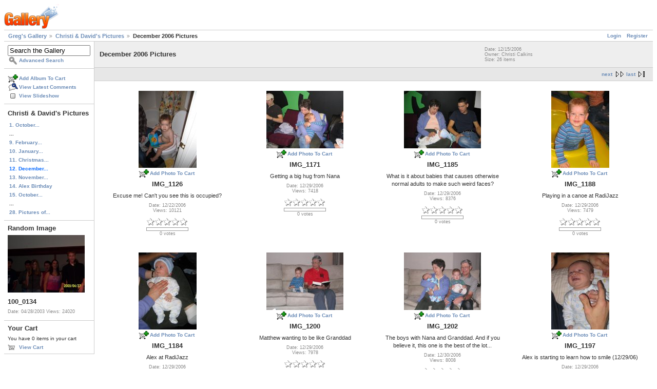

--- FILE ---
content_type: text/html; charset=UTF-8
request_url: https://gregstoll.dyndns.org/gallery2/v/Christis+pictures/dec2006/
body_size: 6285
content:
<!DOCTYPE html PUBLIC "-//W3C//DTD XHTML 1.0 Strict//EN" "http://www.w3.org/TR/xhtml1/DTD/xhtml1-strict.dtd">
<html lang="en-US" xmlns="http://www.w3.org/1999/xhtml">
<head>
<link rel="stylesheet" type="text/css" href="/gallery2/main.php?g2_view=imageframe.CSS&amp;g2_frames=flicking%7Cnone"/>

<link rel="stylesheet" type="text/css" href="/gallery2/modules/core/data/gallery.css"/>
<link rel="stylesheet" type="text/css" href="/gallery2/modules/icons/iconpacks/paularmstrongdesigns/icons.css"/>
<link rel="stylesheet" type="text/css" href="/gallery2/modules/rating/rating.css"/>
<link rel="alternate" type="application/rss+xml" title="Photo RSS" href="/gallery2/main.php?g2_view=slideshow.SlideshowMediaRss&amp;g2_itemId=7590"/>
<script type="text/javascript" src="https://gregstoll.dyndns.org/gallery2/main.php?g2_view=core.CombinedJavascript&amp;g2_key=19286846f16cca031331aaa11e60c2c4"></script>
<script type="text/javascript" src="/gallery2/main.php?g2_view=slideshow.DownloadPicLens&amp;g2_file=js&amp;g2_v=1.3.1.14221"></script>
<meta http-equiv="Content-Type" content="text/html; charset=UTF-8"/>
<title>December 2006 Pictures</title>
<link rel="stylesheet" type="text/css" href="/gallery2/themes/matrix/theme.css"/>
</head>
<body class="gallery">
<div id="gallery" class="safari">
<div id="gsHeader">
<a href="/gallery2/main.php"><img src="/gallery2/images/galleryLogo_sm.gif"
width="107" height="48" alt=""/></a>
</div>
<div id="gsNavBar" class="gcBorder1">
<div class="gbSystemLinks">
<span class="block-core-SystemLink">
<a href="/gallery2/main.php?g2_view=core.UserAdmin&amp;g2_subView=core.UserLogin&amp;g2_return=%2Fgallery2%2Fv%2FChristis%2Bpictures%2Fdec2006%2F%3F">Login</a>
</span>

<span class="block-core-SystemLink">
<a href="/gallery2/main.php?g2_view=core.UserAdmin&amp;g2_subView=register.UserSelfRegistration&amp;g2_return=%2Fgallery2%2Fv%2FChristis%2Bpictures%2Fdec2006%2F%3F">Register</a>
</span>



</div>
<div class="gbBreadCrumb">
<div class="block-core-BreadCrumb">
<a href="/gallery2/main.php?g2_highlightId=3744" class="BreadCrumb-1">
Greg's Gallery</a>
<a href="/gallery2/v/Christis+pictures/?g2_highlightId=7590" class="BreadCrumb-2">
Christi &amp; David's Pictures</a>
<span class="BreadCrumb-3">
December 2006 Pictures</span>
</div>
</div>
</div>
<table width="100%" cellspacing="0" cellpadding="0">
<tr valign="top">
<td id="gsSidebarCol">
<div id="gsSidebar" class="gcBorder1">

<div class="block-search-SearchBlock gbBlock">
<form id="search_SearchBlock" action="/gallery2/main.php" method="get" onsubmit="return search_SearchBlock_checkForm()">
<div>
<input type="hidden" name="g2_return" value="/gallery2/v/Christis+pictures/dec2006/"/>
<input type="hidden" name="g2_formUrl" value="/gallery2/v/Christis+pictures/dec2006/"/>
<input type="hidden" name="g2_authToken" value="cc0ce1cf7790"/>

<input type="hidden" name="g2_view" value="search.SearchScan"/>
<input type="hidden" name="g2_form[formName]" value="search_SearchBlock"/>
<input type="text" id="searchCriteria" size="18"
name="g2_form[searchCriteria]"
value="Search the Gallery"
onfocus="search_SearchBlock_focus()"
onblur="search_SearchBlock_blur()"
class="textbox"/>
<input type="hidden" name="g2_form[useDefaultSettings]" value="1" />
</div>
<div>
<a href="/gallery2/main.php?g2_view=search.SearchScan&amp;g2_form%5BuseDefaultSettings%5D=1&amp;g2_return=%2Fgallery2%2Fv%2FChristis%2Bpictures%2Fdec2006%2F%3F"
class="gbAdminLink gbLink-search_SearchScan advanced">Advanced Search</a>
</div>
</form>
</div>
<div class="block-core-ItemLinks gbBlock">
<a href="/gallery2/main.php?g2_controller=cart.AddToCart&amp;g2_itemId=7590&amp;g2_return=%2Fgallery2%2Fv%2FChristis%2Bpictures%2Fdec2006%2F%3F" class="gbAdminLink gbLink-cart_AddToCart">Add Album To Cart</a>
<a href="/gallery2/main.php?g2_view=comment.ShowAllComments&amp;g2_itemId=7590&amp;g2_return=%2Fgallery2%2Fv%2FChristis%2Bpictures%2Fdec2006%2F%3F" class="gbAdminLink gbLink-comment_ShowAllComments">View Latest Comments</a>
<a href="/gallery2/main.php?g2_view=slideshow.Slideshow&amp;g2_itemId=7590" onclick="var p=PicLensLite;p.setCallbacks({onNoPlugins:function(){location.href='https://gregstoll.dyndns.org/gallery2/main.php?g2_view=slideshow.Slideshow&amp;g2_itemId=7590'}});p.setLiteURLs({swf:'https://gregstoll.dyndns.org/gallery2/main.php?g2_view=slideshow.DownloadPicLens&amp;g2_file=swf&amp;g2_v=1.3.1.14221'});p.start({feedUrl:'https://gregstoll.dyndns.org/gallery2/main.php?g2_view=slideshow.SlideshowMediaRss&amp;g2_itemId=7590', guid:7590, pid:'2PWfB4lurT4g', delay:10});return false" class="gbAdminLink gbLink-slideshow_Slideshow">View Slideshow</a>
</div>


<div class="block-core-PeerList gbBlock">
<h3 class="parent"> Christi &amp; David's Pictures </h3>
<a href="/gallery2/v/Christis+pictures/oct2007/">
1. October...
</a>
<span class="neck">...</span>
<a href="/gallery2/v/Christis+pictures/feb2007/">
9. February...
</a>
<a href="/gallery2/v/Christis+pictures/jan2007/">
10. January...
</a>
<a href="/gallery2/v/Christis+pictures/xmas06/">
11. Christmas...
</a>
<span class="current">
12. December...
</span>
<a href="/gallery2/v/Christis+pictures/nov2006/">
13. November...
</a>
<a href="/gallery2/v/Christis+pictures/alexbirth/">
14. Alex Birthday
</a>
<a href="/gallery2/v/Christis+pictures/oct2006/">
15. October...
</a>
<span class="neck">...</span>
<a href="/gallery2/v/Christis+pictures/giveaway/">
28. Pictures of...
</a>
</div>


<div class="block-imageblock-ImageBlock gbBlock">
<div class="one-image">
<h3> Random Image </h3>
<a href="/gallery2/v/phils/100_0134.jpg.html">

<img src="/gallery2/d/3412-7/100_0134.jpg" width="150" height="112" class="giThumbnail gcPhotoImage" alt="100_0134"/>
 </a> <h4 class="giDescription">
100_0134
</h4>
<p class="giInfo">
<span class="summary">
Date: 04/28/2003
</span>
<span class="summary">
Views: 24020
</span>
</p>
</div>
</div>


<div class="block-cart-ShowCart gbBlock">
<h3> Your Cart </h3>
<p>
You have 0 items in your cart
</p>
<a class="gbAdminLink gbLink-cart_ViewCart" href="/gallery2/main.php?g2_view=cart.ViewCart&amp;g2_itemId=7590">View Cart</a>
</div>
</div>
</td>
<td>
<script type="text/javascript">
// <![CDATA[
var el = document.getElementById("gsSidebarCol");
var text = el.innerText;  // IE
if (!text) text = el.textContent; // Firefox
if (!text || !text.match(/\S/)) el.style.display = 'none';
// ]]>
</script>
<div id="gsContent" class="gcBorder1">
<div class="gbBlock gcBackground1">
<table style="width: 100%">
<tr>
<td>
<h2> December 2006 Pictures </h2>
</td>
<td style="width: 30%">
<div class="block-core-ItemInfo giInfo">
<div class="date summary">
Date: 12/15/2006
</div>
<div class="owner summary">
Owner: Christi Calkins
</div>
<div class="size summary">
Size: 26 items
</div>
</div>
</td>
</tr>
</table>
</div>
<div class="gbBlock gcBackground2 gbNavigator">
<div class="block-core-Navigator">
<div class="next-and-last no-previous">
    <a href="/gallery2/v/Christis+pictures/dec2006/?g2_page=2" class="next">next</a><a href="/gallery2/v/Christis+pictures/dec2006/?g2_page=2" class="last">last</a>
</div>
<div class="first-and-previous">

</div>
</div>
</div>
<div class="gbBlock">
<table id="gsThumbMatrix">
<tr valign="top">
<td class="giItemCell"
style="width: 25%">
<div>

<a href="/gallery2/v/Christis+pictures/dec2006/IMG_1126.jpg.html">
<img src="/gallery2/d/7772-8/IMG_1126.jpg" width="113" height="150" id="IFid1" class="ImageFrame_none giThumbnail gcPhotoImage giPortrait" alt="IMG_1126"/>
</a>


</div>
<div class="block-core-ItemLinks">
<a href="/gallery2/main.php?g2_controller=cart.AddToCart&amp;g2_itemId=7770&amp;g2_return=%2Fgallery2%2Fv%2FChristis%2Bpictures%2Fdec2006%2F%3F" class="gbAdminLink gbLink-cart_AddToCart">Add Photo To Cart</a>
</div>

<p class="giTitle">
IMG_1126
</p>
<p class="giDescription">Excuse me!  Can't you see this is occupied?</p>
<div class="block-core-ItemInfo giInfo">
<div class="date summary">
Date: 12/22/2006
</div>
<div class="viewCount summary">
Views: 10121
</div>
<div class="summary-rating summary">
<!-- Pre-load classes for images -->
<div id="RatingImagePreload">
<div class="giRatingEmpty"></div>
<div class="giRatingEmptyUserYes"></div>
<div class="giRatingHalfUserNo"></div>
<div class="giRatingHalfUserYes"></div>
<div class="giRatingFullUserNo"></div>
<div class="giRatingFullUserYes"></div>
</div>
<script type="text/javascript">
// <![CDATA[
var galleryAuthToken = '';
// ]]>
</script><div class="giRatingUI">
<a
href="javascript:rateItem(7770, 1, '/gallery2/main.php?g2_view=rating.RatingCallback&amp;g2_command=rate&amp;g2_itemId=7770&amp;g2_rating=1&amp;g2_authToken=__AUTHTOKEN__')"
onmouseover="updateStarDisplay(7770, 1); return true"
onmouseout="resetStarDisplay(7770); return true"><img
src="/gallery2/modules/rating/images/transparent.gif"
id="rating.star.7770.1" class="giRatingUnit" alt=""
title="Click a star to rate this item!"/></a><a
href="javascript:rateItem(7770, 2, '/gallery2/main.php?g2_view=rating.RatingCallback&amp;g2_command=rate&amp;g2_itemId=7770&amp;g2_rating=2&amp;g2_authToken=__AUTHTOKEN__')"
onmouseover="updateStarDisplay(7770, 2); return true"
onmouseout="resetStarDisplay(7770); return true"><img
src="/gallery2/modules/rating/images/transparent.gif"
id="rating.star.7770.2" class="giRatingUnit" alt=""
title="Click a star to rate this item!"/></a><a
href="javascript:rateItem(7770, 3, '/gallery2/main.php?g2_view=rating.RatingCallback&amp;g2_command=rate&amp;g2_itemId=7770&amp;g2_rating=3&amp;g2_authToken=__AUTHTOKEN__')"
onmouseover="updateStarDisplay(7770, 3); return true"
onmouseout="resetStarDisplay(7770); return true"><img
src="/gallery2/modules/rating/images/transparent.gif"
id="rating.star.7770.3" class="giRatingUnit" alt=""
title="Click a star to rate this item!"/></a><a
href="javascript:rateItem(7770, 4, '/gallery2/main.php?g2_view=rating.RatingCallback&amp;g2_command=rate&amp;g2_itemId=7770&amp;g2_rating=4&amp;g2_authToken=__AUTHTOKEN__')"
onmouseover="updateStarDisplay(7770, 4); return true"
onmouseout="resetStarDisplay(7770); return true"><img
src="/gallery2/modules/rating/images/transparent.gif"
id="rating.star.7770.4" class="giRatingUnit" alt=""
title="Click a star to rate this item!"/></a><a
href="javascript:rateItem(7770, 5, '/gallery2/main.php?g2_view=rating.RatingCallback&amp;g2_command=rate&amp;g2_itemId=7770&amp;g2_rating=5&amp;g2_authToken=__AUTHTOKEN__')"
onmouseover="updateStarDisplay(7770, 5); return true"
onmouseout="resetStarDisplay(7770); return true"><img
src="/gallery2/modules/rating/images/transparent.gif"
id="rating.star.7770.5" class="giRatingUnit" alt=""
title="Click a star to rate this item!"/></a><div class="giRatingAverageContainer">
<div class="giRatingAverage" id="rating.averagePercent.7770"
style="width:0%"></div></div>
<div class="giRatingVotes"><span
id="rating.votes.7770">0 votes</span>
</div>
<span class="giRatingHidden"
id="rating.rating.7770">0</span>
<span class="giRatingHidden"
id="rating.userRating.7770">N/A</span>
</div>
<script type="text/javascript">
// <![CDATA[
resetStarDisplay(7770);
// ]]>
</script>
</div>
</div>
</td>
<td class="giItemCell"
style="width: 25%">
<div>

<a href="/gallery2/v/Christis+pictures/dec2006/IMG_1171.jpg.html">
<img src="/gallery2/d/7775-8/IMG_1171.jpg" width="150" height="112" id="IFid2" class="ImageFrame_none giThumbnail gcPhotoImage" alt="IMG_1171"/>
</a>


</div>
<div class="block-core-ItemLinks">
<a href="/gallery2/main.php?g2_controller=cart.AddToCart&amp;g2_itemId=7773&amp;g2_return=%2Fgallery2%2Fv%2FChristis%2Bpictures%2Fdec2006%2F%3F" class="gbAdminLink gbLink-cart_AddToCart">Add Photo To Cart</a>
</div>

<p class="giTitle">
IMG_1171
</p>
<p class="giDescription">Getting a big hug from Nana</p>
<div class="block-core-ItemInfo giInfo">
<div class="date summary">
Date: 12/29/2006
</div>
<div class="viewCount summary">
Views: 7418
</div>
<div class="summary-rating summary">
<div class="giRatingUI">
<a
href="javascript:rateItem(7773, 1, '/gallery2/main.php?g2_view=rating.RatingCallback&amp;g2_command=rate&amp;g2_itemId=7773&amp;g2_rating=1&amp;g2_authToken=__AUTHTOKEN__')"
onmouseover="updateStarDisplay(7773, 1); return true"
onmouseout="resetStarDisplay(7773); return true"><img
src="/gallery2/modules/rating/images/transparent.gif"
id="rating.star.7773.1" class="giRatingUnit" alt=""
title="Click a star to rate this item!"/></a><a
href="javascript:rateItem(7773, 2, '/gallery2/main.php?g2_view=rating.RatingCallback&amp;g2_command=rate&amp;g2_itemId=7773&amp;g2_rating=2&amp;g2_authToken=__AUTHTOKEN__')"
onmouseover="updateStarDisplay(7773, 2); return true"
onmouseout="resetStarDisplay(7773); return true"><img
src="/gallery2/modules/rating/images/transparent.gif"
id="rating.star.7773.2" class="giRatingUnit" alt=""
title="Click a star to rate this item!"/></a><a
href="javascript:rateItem(7773, 3, '/gallery2/main.php?g2_view=rating.RatingCallback&amp;g2_command=rate&amp;g2_itemId=7773&amp;g2_rating=3&amp;g2_authToken=__AUTHTOKEN__')"
onmouseover="updateStarDisplay(7773, 3); return true"
onmouseout="resetStarDisplay(7773); return true"><img
src="/gallery2/modules/rating/images/transparent.gif"
id="rating.star.7773.3" class="giRatingUnit" alt=""
title="Click a star to rate this item!"/></a><a
href="javascript:rateItem(7773, 4, '/gallery2/main.php?g2_view=rating.RatingCallback&amp;g2_command=rate&amp;g2_itemId=7773&amp;g2_rating=4&amp;g2_authToken=__AUTHTOKEN__')"
onmouseover="updateStarDisplay(7773, 4); return true"
onmouseout="resetStarDisplay(7773); return true"><img
src="/gallery2/modules/rating/images/transparent.gif"
id="rating.star.7773.4" class="giRatingUnit" alt=""
title="Click a star to rate this item!"/></a><a
href="javascript:rateItem(7773, 5, '/gallery2/main.php?g2_view=rating.RatingCallback&amp;g2_command=rate&amp;g2_itemId=7773&amp;g2_rating=5&amp;g2_authToken=__AUTHTOKEN__')"
onmouseover="updateStarDisplay(7773, 5); return true"
onmouseout="resetStarDisplay(7773); return true"><img
src="/gallery2/modules/rating/images/transparent.gif"
id="rating.star.7773.5" class="giRatingUnit" alt=""
title="Click a star to rate this item!"/></a><div class="giRatingAverageContainer">
<div class="giRatingAverage" id="rating.averagePercent.7773"
style="width:0%"></div></div>
<div class="giRatingVotes"><span
id="rating.votes.7773">0 votes</span>
</div>
<span class="giRatingHidden"
id="rating.rating.7773">0</span>
<span class="giRatingHidden"
id="rating.userRating.7773">N/A</span>
</div>
<script type="text/javascript">
// <![CDATA[
resetStarDisplay(7773);
// ]]>
</script>
</div>
</div>
</td>
<td class="giItemCell"
style="width: 25%">
<div>

<a href="/gallery2/v/Christis+pictures/dec2006/IMG_1185.jpg.html">
<img src="/gallery2/d/7833-8/IMG_1185.jpg" width="150" height="112" id="IFid3" class="ImageFrame_none giThumbnail gcPhotoImage" alt="IMG_1185"/>
</a>


</div>
<div class="block-core-ItemLinks">
<a href="/gallery2/main.php?g2_controller=cart.AddToCart&amp;g2_itemId=7831&amp;g2_return=%2Fgallery2%2Fv%2FChristis%2Bpictures%2Fdec2006%2F%3F" class="gbAdminLink gbLink-cart_AddToCart">Add Photo To Cart</a>
</div>

<p class="giTitle">
IMG_1185
</p>
<p class="giDescription">What is it about babies that causes otherwise normal adults to make such weird faces?</p>
<div class="block-core-ItemInfo giInfo">
<div class="date summary">
Date: 12/29/2006
</div>
<div class="viewCount summary">
Views: 8376
</div>
<div class="summary-rating summary">
<div class="giRatingUI">
<a
href="javascript:rateItem(7831, 1, '/gallery2/main.php?g2_view=rating.RatingCallback&amp;g2_command=rate&amp;g2_itemId=7831&amp;g2_rating=1&amp;g2_authToken=__AUTHTOKEN__')"
onmouseover="updateStarDisplay(7831, 1); return true"
onmouseout="resetStarDisplay(7831); return true"><img
src="/gallery2/modules/rating/images/transparent.gif"
id="rating.star.7831.1" class="giRatingUnit" alt=""
title="Click a star to rate this item!"/></a><a
href="javascript:rateItem(7831, 2, '/gallery2/main.php?g2_view=rating.RatingCallback&amp;g2_command=rate&amp;g2_itemId=7831&amp;g2_rating=2&amp;g2_authToken=__AUTHTOKEN__')"
onmouseover="updateStarDisplay(7831, 2); return true"
onmouseout="resetStarDisplay(7831); return true"><img
src="/gallery2/modules/rating/images/transparent.gif"
id="rating.star.7831.2" class="giRatingUnit" alt=""
title="Click a star to rate this item!"/></a><a
href="javascript:rateItem(7831, 3, '/gallery2/main.php?g2_view=rating.RatingCallback&amp;g2_command=rate&amp;g2_itemId=7831&amp;g2_rating=3&amp;g2_authToken=__AUTHTOKEN__')"
onmouseover="updateStarDisplay(7831, 3); return true"
onmouseout="resetStarDisplay(7831); return true"><img
src="/gallery2/modules/rating/images/transparent.gif"
id="rating.star.7831.3" class="giRatingUnit" alt=""
title="Click a star to rate this item!"/></a><a
href="javascript:rateItem(7831, 4, '/gallery2/main.php?g2_view=rating.RatingCallback&amp;g2_command=rate&amp;g2_itemId=7831&amp;g2_rating=4&amp;g2_authToken=__AUTHTOKEN__')"
onmouseover="updateStarDisplay(7831, 4); return true"
onmouseout="resetStarDisplay(7831); return true"><img
src="/gallery2/modules/rating/images/transparent.gif"
id="rating.star.7831.4" class="giRatingUnit" alt=""
title="Click a star to rate this item!"/></a><a
href="javascript:rateItem(7831, 5, '/gallery2/main.php?g2_view=rating.RatingCallback&amp;g2_command=rate&amp;g2_itemId=7831&amp;g2_rating=5&amp;g2_authToken=__AUTHTOKEN__')"
onmouseover="updateStarDisplay(7831, 5); return true"
onmouseout="resetStarDisplay(7831); return true"><img
src="/gallery2/modules/rating/images/transparent.gif"
id="rating.star.7831.5" class="giRatingUnit" alt=""
title="Click a star to rate this item!"/></a><div class="giRatingAverageContainer">
<div class="giRatingAverage" id="rating.averagePercent.7831"
style="width:0%"></div></div>
<div class="giRatingVotes"><span
id="rating.votes.7831">0 votes</span>
</div>
<span class="giRatingHidden"
id="rating.rating.7831">0</span>
<span class="giRatingHidden"
id="rating.userRating.7831">N/A</span>
</div>
<script type="text/javascript">
// <![CDATA[
resetStarDisplay(7831);
// ]]>
</script>
</div>
</div>
</td>
<td class="giItemCell"
style="width: 25%">
<div>

<a href="/gallery2/v/Christis+pictures/dec2006/IMG_1188.jpg.html">
<img src="/gallery2/d/7778-8/IMG_1188.jpg" width="113" height="150" id="IFid4" class="ImageFrame_none giThumbnail gcPhotoImage giPortrait" alt="IMG_1188"/>
</a>


</div>
<div class="block-core-ItemLinks">
<a href="/gallery2/main.php?g2_controller=cart.AddToCart&amp;g2_itemId=7776&amp;g2_return=%2Fgallery2%2Fv%2FChristis%2Bpictures%2Fdec2006%2F%3F" class="gbAdminLink gbLink-cart_AddToCart">Add Photo To Cart</a>
</div>

<p class="giTitle">
IMG_1188
</p>
<p class="giDescription">Playing in a canoe at RadiJazz</p>
<div class="block-core-ItemInfo giInfo">
<div class="date summary">
Date: 12/29/2006
</div>
<div class="viewCount summary">
Views: 7479
</div>
<div class="summary-rating summary">
<div class="giRatingUI">
<a
href="javascript:rateItem(7776, 1, '/gallery2/main.php?g2_view=rating.RatingCallback&amp;g2_command=rate&amp;g2_itemId=7776&amp;g2_rating=1&amp;g2_authToken=__AUTHTOKEN__')"
onmouseover="updateStarDisplay(7776, 1); return true"
onmouseout="resetStarDisplay(7776); return true"><img
src="/gallery2/modules/rating/images/transparent.gif"
id="rating.star.7776.1" class="giRatingUnit" alt=""
title="Click a star to rate this item!"/></a><a
href="javascript:rateItem(7776, 2, '/gallery2/main.php?g2_view=rating.RatingCallback&amp;g2_command=rate&amp;g2_itemId=7776&amp;g2_rating=2&amp;g2_authToken=__AUTHTOKEN__')"
onmouseover="updateStarDisplay(7776, 2); return true"
onmouseout="resetStarDisplay(7776); return true"><img
src="/gallery2/modules/rating/images/transparent.gif"
id="rating.star.7776.2" class="giRatingUnit" alt=""
title="Click a star to rate this item!"/></a><a
href="javascript:rateItem(7776, 3, '/gallery2/main.php?g2_view=rating.RatingCallback&amp;g2_command=rate&amp;g2_itemId=7776&amp;g2_rating=3&amp;g2_authToken=__AUTHTOKEN__')"
onmouseover="updateStarDisplay(7776, 3); return true"
onmouseout="resetStarDisplay(7776); return true"><img
src="/gallery2/modules/rating/images/transparent.gif"
id="rating.star.7776.3" class="giRatingUnit" alt=""
title="Click a star to rate this item!"/></a><a
href="javascript:rateItem(7776, 4, '/gallery2/main.php?g2_view=rating.RatingCallback&amp;g2_command=rate&amp;g2_itemId=7776&amp;g2_rating=4&amp;g2_authToken=__AUTHTOKEN__')"
onmouseover="updateStarDisplay(7776, 4); return true"
onmouseout="resetStarDisplay(7776); return true"><img
src="/gallery2/modules/rating/images/transparent.gif"
id="rating.star.7776.4" class="giRatingUnit" alt=""
title="Click a star to rate this item!"/></a><a
href="javascript:rateItem(7776, 5, '/gallery2/main.php?g2_view=rating.RatingCallback&amp;g2_command=rate&amp;g2_itemId=7776&amp;g2_rating=5&amp;g2_authToken=__AUTHTOKEN__')"
onmouseover="updateStarDisplay(7776, 5); return true"
onmouseout="resetStarDisplay(7776); return true"><img
src="/gallery2/modules/rating/images/transparent.gif"
id="rating.star.7776.5" class="giRatingUnit" alt=""
title="Click a star to rate this item!"/></a><div class="giRatingAverageContainer">
<div class="giRatingAverage" id="rating.averagePercent.7776"
style="width:0%"></div></div>
<div class="giRatingVotes"><span
id="rating.votes.7776">0 votes</span>
</div>
<span class="giRatingHidden"
id="rating.rating.7776">0</span>
<span class="giRatingHidden"
id="rating.userRating.7776">N/A</span>
</div>
<script type="text/javascript">
// <![CDATA[
resetStarDisplay(7776);
// ]]>
</script>
</div>
</div>
</td>
</tr>
<tr valign="top">
<td class="giItemCell"
style="width: 25%">
<div>

<a href="/gallery2/v/Christis+pictures/dec2006/IMG_1184.jpg.html">
<img src="/gallery2/d/7781-8/IMG_1184.jpg" width="113" height="150" id="IFid5" class="ImageFrame_none giThumbnail gcPhotoImage giPortrait" alt="IMG_1184"/>
</a>


</div>
<div class="block-core-ItemLinks">
<a href="/gallery2/main.php?g2_controller=cart.AddToCart&amp;g2_itemId=7779&amp;g2_return=%2Fgallery2%2Fv%2FChristis%2Bpictures%2Fdec2006%2F%3F" class="gbAdminLink gbLink-cart_AddToCart">Add Photo To Cart</a>
</div>

<p class="giTitle">
IMG_1184
</p>
<p class="giDescription">Alex at RadiJazz</p>
<div class="block-core-ItemInfo giInfo">
<div class="date summary">
Date: 12/29/2006
</div>
<div class="viewCount summary">
Views: 7808
</div>
<div class="summary-rating summary">
<div class="giRatingUI">
<a
href="javascript:rateItem(7779, 1, '/gallery2/main.php?g2_view=rating.RatingCallback&amp;g2_command=rate&amp;g2_itemId=7779&amp;g2_rating=1&amp;g2_authToken=__AUTHTOKEN__')"
onmouseover="updateStarDisplay(7779, 1); return true"
onmouseout="resetStarDisplay(7779); return true"><img
src="/gallery2/modules/rating/images/transparent.gif"
id="rating.star.7779.1" class="giRatingUnit" alt=""
title="Click a star to rate this item!"/></a><a
href="javascript:rateItem(7779, 2, '/gallery2/main.php?g2_view=rating.RatingCallback&amp;g2_command=rate&amp;g2_itemId=7779&amp;g2_rating=2&amp;g2_authToken=__AUTHTOKEN__')"
onmouseover="updateStarDisplay(7779, 2); return true"
onmouseout="resetStarDisplay(7779); return true"><img
src="/gallery2/modules/rating/images/transparent.gif"
id="rating.star.7779.2" class="giRatingUnit" alt=""
title="Click a star to rate this item!"/></a><a
href="javascript:rateItem(7779, 3, '/gallery2/main.php?g2_view=rating.RatingCallback&amp;g2_command=rate&amp;g2_itemId=7779&amp;g2_rating=3&amp;g2_authToken=__AUTHTOKEN__')"
onmouseover="updateStarDisplay(7779, 3); return true"
onmouseout="resetStarDisplay(7779); return true"><img
src="/gallery2/modules/rating/images/transparent.gif"
id="rating.star.7779.3" class="giRatingUnit" alt=""
title="Click a star to rate this item!"/></a><a
href="javascript:rateItem(7779, 4, '/gallery2/main.php?g2_view=rating.RatingCallback&amp;g2_command=rate&amp;g2_itemId=7779&amp;g2_rating=4&amp;g2_authToken=__AUTHTOKEN__')"
onmouseover="updateStarDisplay(7779, 4); return true"
onmouseout="resetStarDisplay(7779); return true"><img
src="/gallery2/modules/rating/images/transparent.gif"
id="rating.star.7779.4" class="giRatingUnit" alt=""
title="Click a star to rate this item!"/></a><a
href="javascript:rateItem(7779, 5, '/gallery2/main.php?g2_view=rating.RatingCallback&amp;g2_command=rate&amp;g2_itemId=7779&amp;g2_rating=5&amp;g2_authToken=__AUTHTOKEN__')"
onmouseover="updateStarDisplay(7779, 5); return true"
onmouseout="resetStarDisplay(7779); return true"><img
src="/gallery2/modules/rating/images/transparent.gif"
id="rating.star.7779.5" class="giRatingUnit" alt=""
title="Click a star to rate this item!"/></a><div class="giRatingAverageContainer">
<div class="giRatingAverage" id="rating.averagePercent.7779"
style="width:0%"></div></div>
<div class="giRatingVotes"><span
id="rating.votes.7779">0 votes</span>
</div>
<span class="giRatingHidden"
id="rating.rating.7779">0</span>
<span class="giRatingHidden"
id="rating.userRating.7779">N/A</span>
</div>
<script type="text/javascript">
// <![CDATA[
resetStarDisplay(7779);
// ]]>
</script>
</div>
</div>
</td>
<td class="giItemCell"
style="width: 25%">
<div>

<a href="/gallery2/v/Christis+pictures/dec2006/IMG_1200.jpg.html">
<img src="/gallery2/d/7787-8/IMG_1200.jpg" width="150" height="112" id="IFid6" class="ImageFrame_none giThumbnail gcPhotoImage" alt="IMG_1200"/>
</a>


</div>
<div class="block-core-ItemLinks">
<a href="/gallery2/main.php?g2_controller=cart.AddToCart&amp;g2_itemId=7785&amp;g2_return=%2Fgallery2%2Fv%2FChristis%2Bpictures%2Fdec2006%2F%3F" class="gbAdminLink gbLink-cart_AddToCart">Add Photo To Cart</a>
</div>

<p class="giTitle">
IMG_1200
</p>
<p class="giDescription">Matthew wanting to be like Granddad</p>
<div class="block-core-ItemInfo giInfo">
<div class="date summary">
Date: 12/29/2006
</div>
<div class="viewCount summary">
Views: 7978
</div>
<div class="summary-rating summary">
<div class="giRatingUI">
<a
href="javascript:rateItem(7785, 1, '/gallery2/main.php?g2_view=rating.RatingCallback&amp;g2_command=rate&amp;g2_itemId=7785&amp;g2_rating=1&amp;g2_authToken=__AUTHTOKEN__')"
onmouseover="updateStarDisplay(7785, 1); return true"
onmouseout="resetStarDisplay(7785); return true"><img
src="/gallery2/modules/rating/images/transparent.gif"
id="rating.star.7785.1" class="giRatingUnit" alt=""
title="Click a star to rate this item!"/></a><a
href="javascript:rateItem(7785, 2, '/gallery2/main.php?g2_view=rating.RatingCallback&amp;g2_command=rate&amp;g2_itemId=7785&amp;g2_rating=2&amp;g2_authToken=__AUTHTOKEN__')"
onmouseover="updateStarDisplay(7785, 2); return true"
onmouseout="resetStarDisplay(7785); return true"><img
src="/gallery2/modules/rating/images/transparent.gif"
id="rating.star.7785.2" class="giRatingUnit" alt=""
title="Click a star to rate this item!"/></a><a
href="javascript:rateItem(7785, 3, '/gallery2/main.php?g2_view=rating.RatingCallback&amp;g2_command=rate&amp;g2_itemId=7785&amp;g2_rating=3&amp;g2_authToken=__AUTHTOKEN__')"
onmouseover="updateStarDisplay(7785, 3); return true"
onmouseout="resetStarDisplay(7785); return true"><img
src="/gallery2/modules/rating/images/transparent.gif"
id="rating.star.7785.3" class="giRatingUnit" alt=""
title="Click a star to rate this item!"/></a><a
href="javascript:rateItem(7785, 4, '/gallery2/main.php?g2_view=rating.RatingCallback&amp;g2_command=rate&amp;g2_itemId=7785&amp;g2_rating=4&amp;g2_authToken=__AUTHTOKEN__')"
onmouseover="updateStarDisplay(7785, 4); return true"
onmouseout="resetStarDisplay(7785); return true"><img
src="/gallery2/modules/rating/images/transparent.gif"
id="rating.star.7785.4" class="giRatingUnit" alt=""
title="Click a star to rate this item!"/></a><a
href="javascript:rateItem(7785, 5, '/gallery2/main.php?g2_view=rating.RatingCallback&amp;g2_command=rate&amp;g2_itemId=7785&amp;g2_rating=5&amp;g2_authToken=__AUTHTOKEN__')"
onmouseover="updateStarDisplay(7785, 5); return true"
onmouseout="resetStarDisplay(7785); return true"><img
src="/gallery2/modules/rating/images/transparent.gif"
id="rating.star.7785.5" class="giRatingUnit" alt=""
title="Click a star to rate this item!"/></a><div class="giRatingAverageContainer">
<div class="giRatingAverage" id="rating.averagePercent.7785"
style="width:0%"></div></div>
<div class="giRatingVotes"><span
id="rating.votes.7785">0 votes</span>
</div>
<span class="giRatingHidden"
id="rating.rating.7785">0</span>
<span class="giRatingHidden"
id="rating.userRating.7785">N/A</span>
</div>
<script type="text/javascript">
// <![CDATA[
resetStarDisplay(7785);
// ]]>
</script>
</div>
</div>
</td>
<td class="giItemCell"
style="width: 25%">
<div>

<a href="/gallery2/v/Christis+pictures/dec2006/IMG_1202.jpg.html">
<img src="/gallery2/d/7790-8/IMG_1202.jpg" width="150" height="112" id="IFid7" class="ImageFrame_none giThumbnail gcPhotoImage" alt="IMG_1202"/>
</a>


</div>
<div class="block-core-ItemLinks">
<a href="/gallery2/main.php?g2_controller=cart.AddToCart&amp;g2_itemId=7788&amp;g2_return=%2Fgallery2%2Fv%2FChristis%2Bpictures%2Fdec2006%2F%3F" class="gbAdminLink gbLink-cart_AddToCart">Add Photo To Cart</a>
</div>

<p class="giTitle">
IMG_1202
</p>
<p class="giDescription">The boys with Nana and Granddad.  And if you believe it, this one is the best of the lot...</p>
<div class="block-core-ItemInfo giInfo">
<div class="date summary">
Date: 12/30/2006
</div>
<div class="viewCount summary">
Views: 8008
</div>
<div class="summary-rating summary">
<div class="giRatingUI">
<a
href="javascript:rateItem(7788, 1, '/gallery2/main.php?g2_view=rating.RatingCallback&amp;g2_command=rate&amp;g2_itemId=7788&amp;g2_rating=1&amp;g2_authToken=__AUTHTOKEN__')"
onmouseover="updateStarDisplay(7788, 1); return true"
onmouseout="resetStarDisplay(7788); return true"><img
src="/gallery2/modules/rating/images/transparent.gif"
id="rating.star.7788.1" class="giRatingUnit" alt=""
title="Click a star to rate this item!"/></a><a
href="javascript:rateItem(7788, 2, '/gallery2/main.php?g2_view=rating.RatingCallback&amp;g2_command=rate&amp;g2_itemId=7788&amp;g2_rating=2&amp;g2_authToken=__AUTHTOKEN__')"
onmouseover="updateStarDisplay(7788, 2); return true"
onmouseout="resetStarDisplay(7788); return true"><img
src="/gallery2/modules/rating/images/transparent.gif"
id="rating.star.7788.2" class="giRatingUnit" alt=""
title="Click a star to rate this item!"/></a><a
href="javascript:rateItem(7788, 3, '/gallery2/main.php?g2_view=rating.RatingCallback&amp;g2_command=rate&amp;g2_itemId=7788&amp;g2_rating=3&amp;g2_authToken=__AUTHTOKEN__')"
onmouseover="updateStarDisplay(7788, 3); return true"
onmouseout="resetStarDisplay(7788); return true"><img
src="/gallery2/modules/rating/images/transparent.gif"
id="rating.star.7788.3" class="giRatingUnit" alt=""
title="Click a star to rate this item!"/></a><a
href="javascript:rateItem(7788, 4, '/gallery2/main.php?g2_view=rating.RatingCallback&amp;g2_command=rate&amp;g2_itemId=7788&amp;g2_rating=4&amp;g2_authToken=__AUTHTOKEN__')"
onmouseover="updateStarDisplay(7788, 4); return true"
onmouseout="resetStarDisplay(7788); return true"><img
src="/gallery2/modules/rating/images/transparent.gif"
id="rating.star.7788.4" class="giRatingUnit" alt=""
title="Click a star to rate this item!"/></a><a
href="javascript:rateItem(7788, 5, '/gallery2/main.php?g2_view=rating.RatingCallback&amp;g2_command=rate&amp;g2_itemId=7788&amp;g2_rating=5&amp;g2_authToken=__AUTHTOKEN__')"
onmouseover="updateStarDisplay(7788, 5); return true"
onmouseout="resetStarDisplay(7788); return true"><img
src="/gallery2/modules/rating/images/transparent.gif"
id="rating.star.7788.5" class="giRatingUnit" alt=""
title="Click a star to rate this item!"/></a><div class="giRatingAverageContainer">
<div class="giRatingAverage" id="rating.averagePercent.7788"
style="width:0%"></div></div>
<div class="giRatingVotes"><span
id="rating.votes.7788">0 votes</span>
</div>
<span class="giRatingHidden"
id="rating.rating.7788">0</span>
<span class="giRatingHidden"
id="rating.userRating.7788">N/A</span>
</div>
<script type="text/javascript">
// <![CDATA[
resetStarDisplay(7788);
// ]]>
</script>
</div>
</div>
</td>
<td class="giItemCell"
style="width: 25%">
<div>

<a href="/gallery2/v/Christis+pictures/dec2006/IMG_1197.jpg.html">
<img src="/gallery2/d/7784-8/IMG_1197.jpg" width="113" height="150" id="IFid8" class="ImageFrame_none giThumbnail gcPhotoImage giPortrait" alt="IMG_1197"/>
</a>


</div>
<div class="block-core-ItemLinks">
<a href="/gallery2/main.php?g2_controller=cart.AddToCart&amp;g2_itemId=7782&amp;g2_return=%2Fgallery2%2Fv%2FChristis%2Bpictures%2Fdec2006%2F%3F" class="gbAdminLink gbLink-cart_AddToCart">Add Photo To Cart</a>
</div>

<p class="giTitle">
IMG_1197
</p>
<p class="giDescription">Alex is starting to learn how to smile (12/29/06)</p>
<div class="block-core-ItemInfo giInfo">
<div class="date summary">
Date: 12/29/2006
</div>
<div class="viewCount summary">
Views: 7682
</div>
<div class="summary-rating summary">
<div class="giRatingUI">
<a
href="javascript:rateItem(7782, 1, '/gallery2/main.php?g2_view=rating.RatingCallback&amp;g2_command=rate&amp;g2_itemId=7782&amp;g2_rating=1&amp;g2_authToken=__AUTHTOKEN__')"
onmouseover="updateStarDisplay(7782, 1); return true"
onmouseout="resetStarDisplay(7782); return true"><img
src="/gallery2/modules/rating/images/transparent.gif"
id="rating.star.7782.1" class="giRatingUnit" alt=""
title="Click a star to rate this item!"/></a><a
href="javascript:rateItem(7782, 2, '/gallery2/main.php?g2_view=rating.RatingCallback&amp;g2_command=rate&amp;g2_itemId=7782&amp;g2_rating=2&amp;g2_authToken=__AUTHTOKEN__')"
onmouseover="updateStarDisplay(7782, 2); return true"
onmouseout="resetStarDisplay(7782); return true"><img
src="/gallery2/modules/rating/images/transparent.gif"
id="rating.star.7782.2" class="giRatingUnit" alt=""
title="Click a star to rate this item!"/></a><a
href="javascript:rateItem(7782, 3, '/gallery2/main.php?g2_view=rating.RatingCallback&amp;g2_command=rate&amp;g2_itemId=7782&amp;g2_rating=3&amp;g2_authToken=__AUTHTOKEN__')"
onmouseover="updateStarDisplay(7782, 3); return true"
onmouseout="resetStarDisplay(7782); return true"><img
src="/gallery2/modules/rating/images/transparent.gif"
id="rating.star.7782.3" class="giRatingUnit" alt=""
title="Click a star to rate this item!"/></a><a
href="javascript:rateItem(7782, 4, '/gallery2/main.php?g2_view=rating.RatingCallback&amp;g2_command=rate&amp;g2_itemId=7782&amp;g2_rating=4&amp;g2_authToken=__AUTHTOKEN__')"
onmouseover="updateStarDisplay(7782, 4); return true"
onmouseout="resetStarDisplay(7782); return true"><img
src="/gallery2/modules/rating/images/transparent.gif"
id="rating.star.7782.4" class="giRatingUnit" alt=""
title="Click a star to rate this item!"/></a><a
href="javascript:rateItem(7782, 5, '/gallery2/main.php?g2_view=rating.RatingCallback&amp;g2_command=rate&amp;g2_itemId=7782&amp;g2_rating=5&amp;g2_authToken=__AUTHTOKEN__')"
onmouseover="updateStarDisplay(7782, 5); return true"
onmouseout="resetStarDisplay(7782); return true"><img
src="/gallery2/modules/rating/images/transparent.gif"
id="rating.star.7782.5" class="giRatingUnit" alt=""
title="Click a star to rate this item!"/></a><div class="giRatingAverageContainer">
<div class="giRatingAverage" id="rating.averagePercent.7782"
style="width:0%"></div></div>
<div class="giRatingVotes"><span
id="rating.votes.7782">0 votes</span>
</div>
<span class="giRatingHidden"
id="rating.rating.7782">0</span>
<span class="giRatingHidden"
id="rating.userRating.7782">N/A</span>
</div>
<script type="text/javascript">
// <![CDATA[
resetStarDisplay(7782);
// ]]>
</script>
</div>
</div>
</td>
</tr>
<tr valign="top">
<td class="giItemCell"
style="width: 25%">
<div>

<a href="/gallery2/v/Christis+pictures/dec2006/Alex_contortionist.JPG.html">
<img src="/gallery2/d/7821-8/Alex_contortionist.JPG" width="150" height="112" id="IFid9" class="ImageFrame_none giThumbnail gcPhotoImage" alt="Alex,contortionist"/>
</a>


</div>
<div class="block-core-ItemLinks">
<a href="/gallery2/main.php?g2_controller=cart.AddToCart&amp;g2_itemId=7819&amp;g2_return=%2Fgallery2%2Fv%2FChristis%2Bpictures%2Fdec2006%2F%3F" class="gbAdminLink gbLink-cart_AddToCart">Add Photo To Cart</a>
</div>

<p class="giTitle">
Alex,contortionist
</p>
<p class="giDescription">Yogi Alex</p>
<div class="block-core-ItemInfo giInfo">
<div class="date summary">
Date: 01/01/2007
</div>
<div class="viewCount summary">
Views: 8109
</div>
<div class="summary-rating summary">
<div class="giRatingUI">
<a
href="javascript:rateItem(7819, 1, '/gallery2/main.php?g2_view=rating.RatingCallback&amp;g2_command=rate&amp;g2_itemId=7819&amp;g2_rating=1&amp;g2_authToken=__AUTHTOKEN__')"
onmouseover="updateStarDisplay(7819, 1); return true"
onmouseout="resetStarDisplay(7819); return true"><img
src="/gallery2/modules/rating/images/transparent.gif"
id="rating.star.7819.1" class="giRatingUnit" alt=""
title="Click a star to rate this item!"/></a><a
href="javascript:rateItem(7819, 2, '/gallery2/main.php?g2_view=rating.RatingCallback&amp;g2_command=rate&amp;g2_itemId=7819&amp;g2_rating=2&amp;g2_authToken=__AUTHTOKEN__')"
onmouseover="updateStarDisplay(7819, 2); return true"
onmouseout="resetStarDisplay(7819); return true"><img
src="/gallery2/modules/rating/images/transparent.gif"
id="rating.star.7819.2" class="giRatingUnit" alt=""
title="Click a star to rate this item!"/></a><a
href="javascript:rateItem(7819, 3, '/gallery2/main.php?g2_view=rating.RatingCallback&amp;g2_command=rate&amp;g2_itemId=7819&amp;g2_rating=3&amp;g2_authToken=__AUTHTOKEN__')"
onmouseover="updateStarDisplay(7819, 3); return true"
onmouseout="resetStarDisplay(7819); return true"><img
src="/gallery2/modules/rating/images/transparent.gif"
id="rating.star.7819.3" class="giRatingUnit" alt=""
title="Click a star to rate this item!"/></a><a
href="javascript:rateItem(7819, 4, '/gallery2/main.php?g2_view=rating.RatingCallback&amp;g2_command=rate&amp;g2_itemId=7819&amp;g2_rating=4&amp;g2_authToken=__AUTHTOKEN__')"
onmouseover="updateStarDisplay(7819, 4); return true"
onmouseout="resetStarDisplay(7819); return true"><img
src="/gallery2/modules/rating/images/transparent.gif"
id="rating.star.7819.4" class="giRatingUnit" alt=""
title="Click a star to rate this item!"/></a><a
href="javascript:rateItem(7819, 5, '/gallery2/main.php?g2_view=rating.RatingCallback&amp;g2_command=rate&amp;g2_itemId=7819&amp;g2_rating=5&amp;g2_authToken=__AUTHTOKEN__')"
onmouseover="updateStarDisplay(7819, 5); return true"
onmouseout="resetStarDisplay(7819); return true"><img
src="/gallery2/modules/rating/images/transparent.gif"
id="rating.star.7819.5" class="giRatingUnit" alt=""
title="Click a star to rate this item!"/></a><div class="giRatingAverageContainer">
<div class="giRatingAverage" id="rating.averagePercent.7819"
style="width:0%"></div></div>
<div class="giRatingVotes"><span
id="rating.votes.7819">0 votes</span>
</div>
<span class="giRatingHidden"
id="rating.rating.7819">0</span>
<span class="giRatingHidden"
id="rating.userRating.7819">N/A</span>
</div>
<script type="text/javascript">
// <![CDATA[
resetStarDisplay(7819);
// ]]>
</script>
</div>
</div>
</td>
<td class="giItemCell"
style="width: 25%">
<div>

<a href="/gallery2/v/Christis+pictures/dec2006/newyearsgroup2007.jpg.html">
<img src="/gallery2/d/7818-8/newyearsgroup2007.jpg" width="150" height="83" id="IFid10" class="ImageFrame_none giThumbnail gcPhotoImage" alt="newyearsgroup2007"/>
</a>


</div>
<div class="block-core-ItemLinks">
<a href="/gallery2/main.php?g2_controller=cart.AddToCart&amp;g2_itemId=7817&amp;g2_return=%2Fgallery2%2Fv%2FChristis%2Bpictures%2Fdec2006%2F%3F" class="gbAdminLink gbLink-cart_AddToCart">Add Photo To Cart</a>
</div>

<p class="giTitle">
newyearsgroup2007
</p>
<p class="giDescription">The Rice group at New Year's (Christi left before they took the picture)</p>
<div class="block-core-ItemInfo giInfo">
<div class="date summary">
Date: 01/01/2007
</div>
<div class="viewCount summary">
Views: 6219
</div>
<div class="summary-rating summary">
<div class="giRatingUI">
<a
href="javascript:rateItem(7817, 1, '/gallery2/main.php?g2_view=rating.RatingCallback&amp;g2_command=rate&amp;g2_itemId=7817&amp;g2_rating=1&amp;g2_authToken=__AUTHTOKEN__')"
onmouseover="updateStarDisplay(7817, 1); return true"
onmouseout="resetStarDisplay(7817); return true"><img
src="/gallery2/modules/rating/images/transparent.gif"
id="rating.star.7817.1" class="giRatingUnit" alt=""
title="Click a star to rate this item!"/></a><a
href="javascript:rateItem(7817, 2, '/gallery2/main.php?g2_view=rating.RatingCallback&amp;g2_command=rate&amp;g2_itemId=7817&amp;g2_rating=2&amp;g2_authToken=__AUTHTOKEN__')"
onmouseover="updateStarDisplay(7817, 2); return true"
onmouseout="resetStarDisplay(7817); return true"><img
src="/gallery2/modules/rating/images/transparent.gif"
id="rating.star.7817.2" class="giRatingUnit" alt=""
title="Click a star to rate this item!"/></a><a
href="javascript:rateItem(7817, 3, '/gallery2/main.php?g2_view=rating.RatingCallback&amp;g2_command=rate&amp;g2_itemId=7817&amp;g2_rating=3&amp;g2_authToken=__AUTHTOKEN__')"
onmouseover="updateStarDisplay(7817, 3); return true"
onmouseout="resetStarDisplay(7817); return true"><img
src="/gallery2/modules/rating/images/transparent.gif"
id="rating.star.7817.3" class="giRatingUnit" alt=""
title="Click a star to rate this item!"/></a><a
href="javascript:rateItem(7817, 4, '/gallery2/main.php?g2_view=rating.RatingCallback&amp;g2_command=rate&amp;g2_itemId=7817&amp;g2_rating=4&amp;g2_authToken=__AUTHTOKEN__')"
onmouseover="updateStarDisplay(7817, 4); return true"
onmouseout="resetStarDisplay(7817); return true"><img
src="/gallery2/modules/rating/images/transparent.gif"
id="rating.star.7817.4" class="giRatingUnit" alt=""
title="Click a star to rate this item!"/></a><a
href="javascript:rateItem(7817, 5, '/gallery2/main.php?g2_view=rating.RatingCallback&amp;g2_command=rate&amp;g2_itemId=7817&amp;g2_rating=5&amp;g2_authToken=__AUTHTOKEN__')"
onmouseover="updateStarDisplay(7817, 5); return true"
onmouseout="resetStarDisplay(7817); return true"><img
src="/gallery2/modules/rating/images/transparent.gif"
id="rating.star.7817.5" class="giRatingUnit" alt=""
title="Click a star to rate this item!"/></a><div class="giRatingAverageContainer">
<div class="giRatingAverage" id="rating.averagePercent.7817"
style="width:0%"></div></div>
<div class="giRatingVotes"><span
id="rating.votes.7817">0 votes</span>
</div>
<span class="giRatingHidden"
id="rating.rating.7817">0</span>
<span class="giRatingHidden"
id="rating.userRating.7817">N/A</span>
</div>
<script type="text/javascript">
// <![CDATA[
resetStarDisplay(7817);
// ]]>
</script>
</div>
</div>
</td>
<td class="giItemCell"
style="width: 25%">
<div>

<a href="/gallery2/v/Christis+pictures/dec2006/MDV+New+bed.jpg.html">
<img src="/gallery2/d/7655-8/MDV+New+bed.jpg" width="150" height="112" id="IFid11" class="ImageFrame_none giThumbnail gcPhotoImage" alt="MDV New bed"/>
</a>


</div>
<div class="block-core-ItemLinks">
<a href="/gallery2/main.php?g2_controller=cart.AddToCart&amp;g2_itemId=7653&amp;g2_return=%2Fgallery2%2Fv%2FChristis%2Bpictures%2Fdec2006%2F%3F" class="gbAdminLink gbLink-cart_AddToCart">Add Photo To Cart</a>
</div>

<p class="giTitle">
MDV New bed
</p>
<p class="giDescription">Matthew's new &quot;big boy&quot; bed</p>
<div class="block-core-ItemInfo giInfo">
<div class="date summary">
Date: 12/13/2006
</div>
<div class="viewCount summary">
Views: 7482
</div>
<div class="summary-rating summary">
<div class="giRatingUI">
<a
href="javascript:rateItem(7653, 1, '/gallery2/main.php?g2_view=rating.RatingCallback&amp;g2_command=rate&amp;g2_itemId=7653&amp;g2_rating=1&amp;g2_authToken=__AUTHTOKEN__')"
onmouseover="updateStarDisplay(7653, 1); return true"
onmouseout="resetStarDisplay(7653); return true"><img
src="/gallery2/modules/rating/images/transparent.gif"
id="rating.star.7653.1" class="giRatingUnit" alt=""
title="Click a star to rate this item!"/></a><a
href="javascript:rateItem(7653, 2, '/gallery2/main.php?g2_view=rating.RatingCallback&amp;g2_command=rate&amp;g2_itemId=7653&amp;g2_rating=2&amp;g2_authToken=__AUTHTOKEN__')"
onmouseover="updateStarDisplay(7653, 2); return true"
onmouseout="resetStarDisplay(7653); return true"><img
src="/gallery2/modules/rating/images/transparent.gif"
id="rating.star.7653.2" class="giRatingUnit" alt=""
title="Click a star to rate this item!"/></a><a
href="javascript:rateItem(7653, 3, '/gallery2/main.php?g2_view=rating.RatingCallback&amp;g2_command=rate&amp;g2_itemId=7653&amp;g2_rating=3&amp;g2_authToken=__AUTHTOKEN__')"
onmouseover="updateStarDisplay(7653, 3); return true"
onmouseout="resetStarDisplay(7653); return true"><img
src="/gallery2/modules/rating/images/transparent.gif"
id="rating.star.7653.3" class="giRatingUnit" alt=""
title="Click a star to rate this item!"/></a><a
href="javascript:rateItem(7653, 4, '/gallery2/main.php?g2_view=rating.RatingCallback&amp;g2_command=rate&amp;g2_itemId=7653&amp;g2_rating=4&amp;g2_authToken=__AUTHTOKEN__')"
onmouseover="updateStarDisplay(7653, 4); return true"
onmouseout="resetStarDisplay(7653); return true"><img
src="/gallery2/modules/rating/images/transparent.gif"
id="rating.star.7653.4" class="giRatingUnit" alt=""
title="Click a star to rate this item!"/></a><a
href="javascript:rateItem(7653, 5, '/gallery2/main.php?g2_view=rating.RatingCallback&amp;g2_command=rate&amp;g2_itemId=7653&amp;g2_rating=5&amp;g2_authToken=__AUTHTOKEN__')"
onmouseover="updateStarDisplay(7653, 5); return true"
onmouseout="resetStarDisplay(7653); return true"><img
src="/gallery2/modules/rating/images/transparent.gif"
id="rating.star.7653.5" class="giRatingUnit" alt=""
title="Click a star to rate this item!"/></a><div class="giRatingAverageContainer">
<div class="giRatingAverage" id="rating.averagePercent.7653"
style="width:0%"></div></div>
<div class="giRatingVotes"><span
id="rating.votes.7653">0 votes</span>
</div>
<span class="giRatingHidden"
id="rating.rating.7653">0</span>
<span class="giRatingHidden"
id="rating.userRating.7653">N/A</span>
</div>
<script type="text/javascript">
// <![CDATA[
resetStarDisplay(7653);
// ]]>
</script>
</div>
</div>
</td>
<td class="giItemCell"
style="width: 25%">
<div>

<a href="/gallery2/v/Christis+pictures/dec2006/MDV+Enjoying+the+new+bed+before.jpg.html">
<img src="/gallery2/d/7659-8/MDV+Enjoying+the+new+bed+before.jpg" width="150" height="112" id="IFid12" class="ImageFrame_none giThumbnail gcPhotoImage" alt="MDV Enjoying the new bed before"/>
</a>


</div>
<div class="block-core-ItemLinks">
<a href="/gallery2/main.php?g2_controller=cart.AddToCart&amp;g2_itemId=7657&amp;g2_return=%2Fgallery2%2Fv%2FChristis%2Bpictures%2Fdec2006%2F%3F" class="gbAdminLink gbLink-cart_AddToCart">Add Photo To Cart</a>
</div>

<p class="giTitle">
MDV Enjoying the new bed before
</p>
<p class="giDescription">He loves the new bed!</p>
<div class="block-core-ItemInfo giInfo">
<div class="date summary">
Date: 12/13/2006
</div>
<div class="viewCount summary">
Views: 5861
</div>
<div class="summary-rating summary">
<div class="giRatingUI">
<a
href="javascript:rateItem(7657, 1, '/gallery2/main.php?g2_view=rating.RatingCallback&amp;g2_command=rate&amp;g2_itemId=7657&amp;g2_rating=1&amp;g2_authToken=__AUTHTOKEN__')"
onmouseover="updateStarDisplay(7657, 1); return true"
onmouseout="resetStarDisplay(7657); return true"><img
src="/gallery2/modules/rating/images/transparent.gif"
id="rating.star.7657.1" class="giRatingUnit" alt=""
title="Click a star to rate this item!"/></a><a
href="javascript:rateItem(7657, 2, '/gallery2/main.php?g2_view=rating.RatingCallback&amp;g2_command=rate&amp;g2_itemId=7657&amp;g2_rating=2&amp;g2_authToken=__AUTHTOKEN__')"
onmouseover="updateStarDisplay(7657, 2); return true"
onmouseout="resetStarDisplay(7657); return true"><img
src="/gallery2/modules/rating/images/transparent.gif"
id="rating.star.7657.2" class="giRatingUnit" alt=""
title="Click a star to rate this item!"/></a><a
href="javascript:rateItem(7657, 3, '/gallery2/main.php?g2_view=rating.RatingCallback&amp;g2_command=rate&amp;g2_itemId=7657&amp;g2_rating=3&amp;g2_authToken=__AUTHTOKEN__')"
onmouseover="updateStarDisplay(7657, 3); return true"
onmouseout="resetStarDisplay(7657); return true"><img
src="/gallery2/modules/rating/images/transparent.gif"
id="rating.star.7657.3" class="giRatingUnit" alt=""
title="Click a star to rate this item!"/></a><a
href="javascript:rateItem(7657, 4, '/gallery2/main.php?g2_view=rating.RatingCallback&amp;g2_command=rate&amp;g2_itemId=7657&amp;g2_rating=4&amp;g2_authToken=__AUTHTOKEN__')"
onmouseover="updateStarDisplay(7657, 4); return true"
onmouseout="resetStarDisplay(7657); return true"><img
src="/gallery2/modules/rating/images/transparent.gif"
id="rating.star.7657.4" class="giRatingUnit" alt=""
title="Click a star to rate this item!"/></a><a
href="javascript:rateItem(7657, 5, '/gallery2/main.php?g2_view=rating.RatingCallback&amp;g2_command=rate&amp;g2_itemId=7657&amp;g2_rating=5&amp;g2_authToken=__AUTHTOKEN__')"
onmouseover="updateStarDisplay(7657, 5); return true"
onmouseout="resetStarDisplay(7657); return true"><img
src="/gallery2/modules/rating/images/transparent.gif"
id="rating.star.7657.5" class="giRatingUnit" alt=""
title="Click a star to rate this item!"/></a><div class="giRatingAverageContainer">
<div class="giRatingAverage" id="rating.averagePercent.7657"
style="width:0%"></div></div>
<div class="giRatingVotes"><span
id="rating.votes.7657">0 votes</span>
</div>
<span class="giRatingHidden"
id="rating.rating.7657">0</span>
<span class="giRatingHidden"
id="rating.userRating.7657">N/A</span>
</div>
<script type="text/javascript">
// <![CDATA[
resetStarDisplay(7657);
// ]]>
</script>
</div>
</div>
</td>
</tr>
<tr valign="top">
<td class="giItemCell"
style="width: 25%">
<div>

<a href="/gallery2/v/Christis+pictures/dec2006/MDV+busted+nose.jpg.html">
<img src="/gallery2/d/7662-8/MDV+busted+nose.jpg" width="150" height="112" id="IFid13" class="ImageFrame_none giThumbnail gcPhotoImage" alt="MDV busted nose"/>
</a>


</div>
<div class="block-core-ItemLinks">
<a href="/gallery2/main.php?g2_controller=cart.AddToCart&amp;g2_itemId=7660&amp;g2_return=%2Fgallery2%2Fv%2FChristis%2Bpictures%2Fdec2006%2F%3F" class="gbAdminLink gbLink-cart_AddToCart">Add Photo To Cart</a>
</div>

<p class="giTitle">
MDV busted nose
</p>
<p class="giDescription">But we had a little accident getting in/out of it...</p>
<div class="block-core-ItemInfo giInfo">
<div class="date summary">
Date: 12/14/2006
</div>
<div class="viewCount summary">
Views: 7871
</div>
<div class="summary-rating summary">
<div class="giRatingUI">
<a
href="javascript:rateItem(7660, 1, '/gallery2/main.php?g2_view=rating.RatingCallback&amp;g2_command=rate&amp;g2_itemId=7660&amp;g2_rating=1&amp;g2_authToken=__AUTHTOKEN__')"
onmouseover="updateStarDisplay(7660, 1); return true"
onmouseout="resetStarDisplay(7660); return true"><img
src="/gallery2/modules/rating/images/transparent.gif"
id="rating.star.7660.1" class="giRatingUnit" alt=""
title="Click a star to rate this item!"/></a><a
href="javascript:rateItem(7660, 2, '/gallery2/main.php?g2_view=rating.RatingCallback&amp;g2_command=rate&amp;g2_itemId=7660&amp;g2_rating=2&amp;g2_authToken=__AUTHTOKEN__')"
onmouseover="updateStarDisplay(7660, 2); return true"
onmouseout="resetStarDisplay(7660); return true"><img
src="/gallery2/modules/rating/images/transparent.gif"
id="rating.star.7660.2" class="giRatingUnit" alt=""
title="Click a star to rate this item!"/></a><a
href="javascript:rateItem(7660, 3, '/gallery2/main.php?g2_view=rating.RatingCallback&amp;g2_command=rate&amp;g2_itemId=7660&amp;g2_rating=3&amp;g2_authToken=__AUTHTOKEN__')"
onmouseover="updateStarDisplay(7660, 3); return true"
onmouseout="resetStarDisplay(7660); return true"><img
src="/gallery2/modules/rating/images/transparent.gif"
id="rating.star.7660.3" class="giRatingUnit" alt=""
title="Click a star to rate this item!"/></a><a
href="javascript:rateItem(7660, 4, '/gallery2/main.php?g2_view=rating.RatingCallback&amp;g2_command=rate&amp;g2_itemId=7660&amp;g2_rating=4&amp;g2_authToken=__AUTHTOKEN__')"
onmouseover="updateStarDisplay(7660, 4); return true"
onmouseout="resetStarDisplay(7660); return true"><img
src="/gallery2/modules/rating/images/transparent.gif"
id="rating.star.7660.4" class="giRatingUnit" alt=""
title="Click a star to rate this item!"/></a><a
href="javascript:rateItem(7660, 5, '/gallery2/main.php?g2_view=rating.RatingCallback&amp;g2_command=rate&amp;g2_itemId=7660&amp;g2_rating=5&amp;g2_authToken=__AUTHTOKEN__')"
onmouseover="updateStarDisplay(7660, 5); return true"
onmouseout="resetStarDisplay(7660); return true"><img
src="/gallery2/modules/rating/images/transparent.gif"
id="rating.star.7660.5" class="giRatingUnit" alt=""
title="Click a star to rate this item!"/></a><div class="giRatingAverageContainer">
<div class="giRatingAverage" id="rating.averagePercent.7660"
style="width:0%"></div></div>
<div class="giRatingVotes"><span
id="rating.votes.7660">0 votes</span>
</div>
<span class="giRatingHidden"
id="rating.rating.7660">0</span>
<span class="giRatingHidden"
id="rating.userRating.7660">N/A</span>
</div>
<script type="text/javascript">
// <![CDATA[
resetStarDisplay(7660);
// ]]>
</script>
</div>
</div>
</td>
<td class="giItemCell"
style="width: 25%">
<div>

<a href="/gallery2/v/Christis+pictures/dec2006/MDV+not+too+upset.jpg.html">
<img src="/gallery2/d/7665-8/MDV+not+too+upset.jpg" width="113" height="150" id="IFid14" class="ImageFrame_none giThumbnail gcPhotoImage giPortrait" alt="MDV not too upset"/>
</a>


</div>
<div class="block-core-ItemLinks">
<a href="/gallery2/main.php?g2_controller=cart.AddToCart&amp;g2_itemId=7663&amp;g2_return=%2Fgallery2%2Fv%2FChristis%2Bpictures%2Fdec2006%2F%3F" class="gbAdminLink gbLink-cart_AddToCart">Add Photo To Cart</a>
</div>

<p class="giTitle">
MDV not too upset
</p>
<p class="giDescription">But he recovered pretty quickly from it!</p>
<div class="block-core-ItemInfo giInfo">
<div class="date summary">
Date: 12/14/2006
</div>
<div class="viewCount summary">
Views: 7685
</div>
<div class="summary-rating summary">
<div class="giRatingUI">
<a
href="javascript:rateItem(7663, 1, '/gallery2/main.php?g2_view=rating.RatingCallback&amp;g2_command=rate&amp;g2_itemId=7663&amp;g2_rating=1&amp;g2_authToken=__AUTHTOKEN__')"
onmouseover="updateStarDisplay(7663, 1); return true"
onmouseout="resetStarDisplay(7663); return true"><img
src="/gallery2/modules/rating/images/transparent.gif"
id="rating.star.7663.1" class="giRatingUnit" alt=""
title="Click a star to rate this item!"/></a><a
href="javascript:rateItem(7663, 2, '/gallery2/main.php?g2_view=rating.RatingCallback&amp;g2_command=rate&amp;g2_itemId=7663&amp;g2_rating=2&amp;g2_authToken=__AUTHTOKEN__')"
onmouseover="updateStarDisplay(7663, 2); return true"
onmouseout="resetStarDisplay(7663); return true"><img
src="/gallery2/modules/rating/images/transparent.gif"
id="rating.star.7663.2" class="giRatingUnit" alt=""
title="Click a star to rate this item!"/></a><a
href="javascript:rateItem(7663, 3, '/gallery2/main.php?g2_view=rating.RatingCallback&amp;g2_command=rate&amp;g2_itemId=7663&amp;g2_rating=3&amp;g2_authToken=__AUTHTOKEN__')"
onmouseover="updateStarDisplay(7663, 3); return true"
onmouseout="resetStarDisplay(7663); return true"><img
src="/gallery2/modules/rating/images/transparent.gif"
id="rating.star.7663.3" class="giRatingUnit" alt=""
title="Click a star to rate this item!"/></a><a
href="javascript:rateItem(7663, 4, '/gallery2/main.php?g2_view=rating.RatingCallback&amp;g2_command=rate&amp;g2_itemId=7663&amp;g2_rating=4&amp;g2_authToken=__AUTHTOKEN__')"
onmouseover="updateStarDisplay(7663, 4); return true"
onmouseout="resetStarDisplay(7663); return true"><img
src="/gallery2/modules/rating/images/transparent.gif"
id="rating.star.7663.4" class="giRatingUnit" alt=""
title="Click a star to rate this item!"/></a><a
href="javascript:rateItem(7663, 5, '/gallery2/main.php?g2_view=rating.RatingCallback&amp;g2_command=rate&amp;g2_itemId=7663&amp;g2_rating=5&amp;g2_authToken=__AUTHTOKEN__')"
onmouseover="updateStarDisplay(7663, 5); return true"
onmouseout="resetStarDisplay(7663); return true"><img
src="/gallery2/modules/rating/images/transparent.gif"
id="rating.star.7663.5" class="giRatingUnit" alt=""
title="Click a star to rate this item!"/></a><div class="giRatingAverageContainer">
<div class="giRatingAverage" id="rating.averagePercent.7663"
style="width:0%"></div></div>
<div class="giRatingVotes"><span
id="rating.votes.7663">0 votes</span>
</div>
<span class="giRatingHidden"
id="rating.rating.7663">0</span>
<span class="giRatingHidden"
id="rating.userRating.7663">N/A</span>
</div>
<script type="text/javascript">
// <![CDATA[
resetStarDisplay(7663);
// ]]>
</script>
</div>
</div>
</td>
<td class="giItemCell"
style="width: 25%">
<div>

<a href="/gallery2/v/Christis+pictures/dec2006/IMG_1056.jpg.html">
<img src="/gallery2/d/7710-8/IMG_1056.jpg" width="150" height="112" id="IFid15" class="ImageFrame_none giThumbnail gcPhotoImage" alt="IMG_1056"/>
</a>


</div>
<div class="block-core-ItemLinks">
<a href="/gallery2/main.php?g2_controller=cart.AddToCart&amp;g2_itemId=7708&amp;g2_return=%2Fgallery2%2Fv%2FChristis%2Bpictures%2Fdec2006%2F%3F" class="gbAdminLink gbLink-cart_AddToCart">Add Photo To Cart</a>
</div>

<p class="giTitle">
IMG_1056
</p>
<p class="giDescription">What's with this kid and Mama's underwear?</p>
<div class="block-core-ItemInfo giInfo">
<div class="date summary">
Date: 12/05/2006
</div>
<div class="viewCount summary">
Views: 7596
</div>
<div class="summary-rating summary">
<div class="giRatingUI">
<a
href="javascript:rateItem(7708, 1, '/gallery2/main.php?g2_view=rating.RatingCallback&amp;g2_command=rate&amp;g2_itemId=7708&amp;g2_rating=1&amp;g2_authToken=__AUTHTOKEN__')"
onmouseover="updateStarDisplay(7708, 1); return true"
onmouseout="resetStarDisplay(7708); return true"><img
src="/gallery2/modules/rating/images/transparent.gif"
id="rating.star.7708.1" class="giRatingUnit" alt=""
title="Click a star to rate this item!"/></a><a
href="javascript:rateItem(7708, 2, '/gallery2/main.php?g2_view=rating.RatingCallback&amp;g2_command=rate&amp;g2_itemId=7708&amp;g2_rating=2&amp;g2_authToken=__AUTHTOKEN__')"
onmouseover="updateStarDisplay(7708, 2); return true"
onmouseout="resetStarDisplay(7708); return true"><img
src="/gallery2/modules/rating/images/transparent.gif"
id="rating.star.7708.2" class="giRatingUnit" alt=""
title="Click a star to rate this item!"/></a><a
href="javascript:rateItem(7708, 3, '/gallery2/main.php?g2_view=rating.RatingCallback&amp;g2_command=rate&amp;g2_itemId=7708&amp;g2_rating=3&amp;g2_authToken=__AUTHTOKEN__')"
onmouseover="updateStarDisplay(7708, 3); return true"
onmouseout="resetStarDisplay(7708); return true"><img
src="/gallery2/modules/rating/images/transparent.gif"
id="rating.star.7708.3" class="giRatingUnit" alt=""
title="Click a star to rate this item!"/></a><a
href="javascript:rateItem(7708, 4, '/gallery2/main.php?g2_view=rating.RatingCallback&amp;g2_command=rate&amp;g2_itemId=7708&amp;g2_rating=4&amp;g2_authToken=__AUTHTOKEN__')"
onmouseover="updateStarDisplay(7708, 4); return true"
onmouseout="resetStarDisplay(7708); return true"><img
src="/gallery2/modules/rating/images/transparent.gif"
id="rating.star.7708.4" class="giRatingUnit" alt=""
title="Click a star to rate this item!"/></a><a
href="javascript:rateItem(7708, 5, '/gallery2/main.php?g2_view=rating.RatingCallback&amp;g2_command=rate&amp;g2_itemId=7708&amp;g2_rating=5&amp;g2_authToken=__AUTHTOKEN__')"
onmouseover="updateStarDisplay(7708, 5); return true"
onmouseout="resetStarDisplay(7708); return true"><img
src="/gallery2/modules/rating/images/transparent.gif"
id="rating.star.7708.5" class="giRatingUnit" alt=""
title="Click a star to rate this item!"/></a><div class="giRatingAverageContainer">
<div class="giRatingAverage" id="rating.averagePercent.7708"
style="width:0%"></div></div>
<div class="giRatingVotes"><span
id="rating.votes.7708">0 votes</span>
</div>
<span class="giRatingHidden"
id="rating.rating.7708">0</span>
<span class="giRatingHidden"
id="rating.userRating.7708">N/A</span>
</div>
<script type="text/javascript">
// <![CDATA[
resetStarDisplay(7708);
// ]]>
</script>
</div>
</div>
</td>
<td class="giItemCell"
style="width: 25%">
<div>

<a href="/gallery2/v/Christis+pictures/dec2006/SAV+zonked+baby.jpg.html">
<img src="/gallery2/d/7668-8/SAV+zonked+baby.jpg" width="113" height="150" id="IFid16" class="ImageFrame_none giThumbnail gcPhotoImage giPortrait" alt="SAV zonked baby"/>
</a>


</div>
<div class="block-core-ItemLinks">
<a href="/gallery2/main.php?g2_controller=cart.AddToCart&amp;g2_itemId=7666&amp;g2_return=%2Fgallery2%2Fv%2FChristis%2Bpictures%2Fdec2006%2F%3F" class="gbAdminLink gbLink-cart_AddToCart">Add Photo To Cart</a>
</div>

<p class="giTitle">
SAV zonked baby
</p>
<p class="giDescription">Alex zonked on Linda's shoulder</p>
<div class="block-core-ItemInfo giInfo">
<div class="date summary">
Date: 12/13/2006
</div>
<div class="viewCount summary">
Views: 7941
</div>
<div class="summary-rating summary">
<div class="giRatingUI">
<a
href="javascript:rateItem(7666, 1, '/gallery2/main.php?g2_view=rating.RatingCallback&amp;g2_command=rate&amp;g2_itemId=7666&amp;g2_rating=1&amp;g2_authToken=__AUTHTOKEN__')"
onmouseover="updateStarDisplay(7666, 1); return true"
onmouseout="resetStarDisplay(7666); return true"><img
src="/gallery2/modules/rating/images/transparent.gif"
id="rating.star.7666.1" class="giRatingUnit" alt=""
title="Click a star to rate this item!"/></a><a
href="javascript:rateItem(7666, 2, '/gallery2/main.php?g2_view=rating.RatingCallback&amp;g2_command=rate&amp;g2_itemId=7666&amp;g2_rating=2&amp;g2_authToken=__AUTHTOKEN__')"
onmouseover="updateStarDisplay(7666, 2); return true"
onmouseout="resetStarDisplay(7666); return true"><img
src="/gallery2/modules/rating/images/transparent.gif"
id="rating.star.7666.2" class="giRatingUnit" alt=""
title="Click a star to rate this item!"/></a><a
href="javascript:rateItem(7666, 3, '/gallery2/main.php?g2_view=rating.RatingCallback&amp;g2_command=rate&amp;g2_itemId=7666&amp;g2_rating=3&amp;g2_authToken=__AUTHTOKEN__')"
onmouseover="updateStarDisplay(7666, 3); return true"
onmouseout="resetStarDisplay(7666); return true"><img
src="/gallery2/modules/rating/images/transparent.gif"
id="rating.star.7666.3" class="giRatingUnit" alt=""
title="Click a star to rate this item!"/></a><a
href="javascript:rateItem(7666, 4, '/gallery2/main.php?g2_view=rating.RatingCallback&amp;g2_command=rate&amp;g2_itemId=7666&amp;g2_rating=4&amp;g2_authToken=__AUTHTOKEN__')"
onmouseover="updateStarDisplay(7666, 4); return true"
onmouseout="resetStarDisplay(7666); return true"><img
src="/gallery2/modules/rating/images/transparent.gif"
id="rating.star.7666.4" class="giRatingUnit" alt=""
title="Click a star to rate this item!"/></a><a
href="javascript:rateItem(7666, 5, '/gallery2/main.php?g2_view=rating.RatingCallback&amp;g2_command=rate&amp;g2_itemId=7666&amp;g2_rating=5&amp;g2_authToken=__AUTHTOKEN__')"
onmouseover="updateStarDisplay(7666, 5); return true"
onmouseout="resetStarDisplay(7666); return true"><img
src="/gallery2/modules/rating/images/transparent.gif"
id="rating.star.7666.5" class="giRatingUnit" alt=""
title="Click a star to rate this item!"/></a><div class="giRatingAverageContainer">
<div class="giRatingAverage" id="rating.averagePercent.7666"
style="width:0%"></div></div>
<div class="giRatingVotes"><span
id="rating.votes.7666">0 votes</span>
</div>
<span class="giRatingHidden"
id="rating.rating.7666">0</span>
<span class="giRatingHidden"
id="rating.userRating.7666">N/A</span>
</div>
<script type="text/javascript">
// <![CDATA[
resetStarDisplay(7666);
// ]]>
</script>
</div>
</div>
</td>
</tr>
</table>
</div>
<div class="gbBlock gcBackground2 gbNavigator">
<div class="block-core-Navigator">
<div class="next-and-last no-previous">
    <a href="/gallery2/v/Christis+pictures/dec2006/?g2_page=2" class="next">next</a><a href="/gallery2/v/Christis+pictures/dec2006/?g2_page=2" class="last">last</a>
</div>
<div class="first-and-previous">

</div>
</div>
</div>
<div id="gsPages" class="gbBlock gcBackground1">
<div class="block-core-Pager">
Page:
<span>
1
</span>
<span>
<a href="/gallery2/v/Christis+pictures/dec2006/?g2_page=2">2</a>
</span>
</div>
</div>

  

    


<div class="block-cart-ShowCart">
<h3> Your Cart </h3>
<p>
You have 0 items in your cart
</p>
<a class="gbAdminLink gbLink-cart_ViewCart" href="/gallery2/main.php?g2_view=cart.ViewCart&amp;g2_itemId=7590">View Cart</a>
</div>
</div>
</td>
</tr>
</table>
<div id="gsFooter">

<a href="http://gallery.sourceforge.net"><img src="/gallery2/images/gallery.gif" alt="Powered by Gallery v2.3" title="Powered by Gallery v2.3" style="border-style: none" width="80" height="15"/></a>


</div>
  </div>
<script type="text/javascript">
// <![CDATA[
search_SearchBlock_init('Search the Gallery', 'Please enter a search term.', 'Searching in progress, please wait!');
// ]]>
</script>


</body>
</html>

--- FILE ---
content_type: text/css
request_url: https://gregstoll.dyndns.org/gallery2/modules/rating/rating.css
body_size: 478
content:
/*
 * $Id: rating.css 15342 2006-12-01 21:14:46Z andy_st $
 */
.giRatingUI {
    display: block;
    padding: 0;
    margin: 10px 0;
}
.giRatingUI img {
    display: inline;
    height: 16px;
    width: 16px;
    margin: 0;   
    border: none;
}    
.giRatingUnit {
    display: block; 
    height: 16px;
    width: 16px;
    padding: 0;
}
.giRatingHidden {
    display: none !important;
}
.giRatingVotes {
    display: block;
}
.giRatingVotes span {
    display: inline !important;
}
.giRatingEmpty {
    background: transparent url('images/star_r_0.0.gif') no-repeat;
}
.giRatingEmptyUserYes {
    background: transparent url('images/star_u_noborder.gif') no-repeat;
}
.giRatingHalfUserNo {
    background: transparent url('images/star_r_0.5.gif') no-repeat;
}
.giRatingHalfUserYes {
    background: transparent url('images/star_07.gif') no-repeat;
}
.giRatingFullUserNo {
    background: transparent url('images/star_r_1.0.gif') no-repeat;
}
.giRatingFullUserYes {
    background: transparent url('images/star_u_1.0.gif') no-repeat;
}
.giRatingAverage {
    background-color: blue;
    height: 5px;
    float: left;
}
.giRatingAverageContainer {
    border: 1px solid #999;
    height: 5px;
    width: 80px;
    overflow: hidden;
}

#RatingImagePreload div {
    position: absolute;
    left: 0;
    top: 0;
    visibility: hidden;
    z-index: -1;
}
